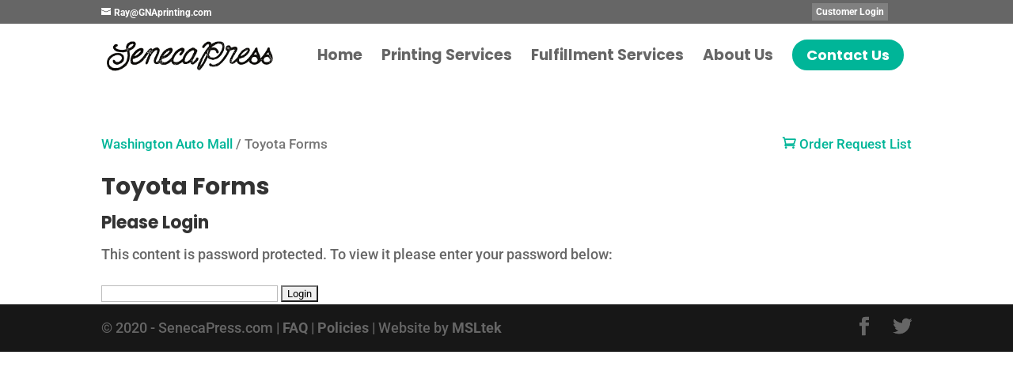

--- FILE ---
content_type: text/css
request_url: https://www.senecapress.com/wp-content/themes/SenecaPress/style.css?ver=1.0.0
body_size: 8202
content:
/*
 Theme Name:   Seneca Press
 Theme URI:    https://www.msltek.com/
 Description:  Divi Child Theme
 Author:       Mike Lugar
 Author URI:   https://www.msltek.com/
 Template:     Divi
 Version:      1.0.0
 License:      GNU General Public License v2 or later
 License URI:  http://www.gnu.org/licenses/gpl-2.0.html
 Tags:         printing, company
 Text Domain:  seneca-press
*/
.wnd-checkout-message {
	text-align: center;
	
	margin-bottom: 20px;
}
.wnd-checkout-message h5 {
	color: #00b598;
}
.lumise-edit-design {
	padding: 0px !important;
	
}
.cart-subtotal {
	display: none;
}
.order-total {
	display: none;
}
.cart_totals > h2 {
	display: none;
}

.et-cart-info { display:none; }
#et_top_search { display:none; }
.entry-title{margin-top:20px;}
.single-product #main-content .container:before { display: none; }
.single-product #left-area { width: 100%; padding: 0!important; }
.product-template-default #sidebar {display: none;}
#content-area table td {padding: 0px;}

.et_pb_fullwidth_header_0 {
padding-top: 159px !important;
}


/*** remove shadow on main header***/
#main-header {
box-shadow: none;
}
 
/*** add shadow to fixed header ***/
@media (min-width: 981px) {
#main-header.et-fixed-header {
    box-shadow: 0 0 30px rgba(7, 51, 84, 0.17) !important;
    -webkit-box-shadow: 0 0 30px rgba(7, 51, 84, 0.17) !important;
    -moz-box-shadow: 0 0 30px rgba(7, 51, 84, 0.17) !important;
}
}
/*** adjust padding on menu ***/
.et_header_style_left .et-fixed-header #et-top-navigation nav > ul > li > a {
padding-bottom: 23px;
}
#top-menu li {
padding: 0 10px !important;
}
 
.et_header_style_left #et-top-navigation {
padding-top: 20px;
}
 
.et_header_style_left .et-fixed-header #et-top-navigation {
padding-top: 10px;
}
 
/*** style the menu button ***/
@media (min-width: 981px) {

.et-fixed-header #top-menu > #menu-item-1139 > a {
color: #fff !important;
}

.jointoday_button a {
    color: #ffffff !important;
    background-color: #00B598;
    line-height: 9px;
    font-weight: 600;
    padding: 13px 16px !important;
    text-transform: uppercase;
    font-size: 18px !important;
    border-radius: 20px;
    -webkit-border-radius: 20px;
    -moz-border-radius: 20px;
    display: block;
    transition: all .5s ease;
    -webkit-transition: all .5s ease;
    -moz-transition: all .5s ease;
    border: 2px solid #00B598;
}
 
.jointoday_button a:hover {
    opacity: 1 !important;
    color: #ffffff !important;
    background-color: #00B598;
}
 
.et-fixed-header #top-menu .jointoday_button a:hover {
    color: #ffffff !important;
    background-color: #00B598;
    border: 2px solid #00B598;
    box-shadow: 0px 5px 20px #aab9c3;
    -moz-box-shadow: 0px 5px 20px #aab9c3;
    -webkit-box-shadow: 0px 5px 20px #aab9c3;
}
 
.et-fixed-header #top-menu .jointoday_button a {
    color: #ffffff !important;
    background-color: #00B598;
    box-shadow: 0px 5px 20px #d6dee4;
    -moz-box-shadow: 0px 5px 20px #d6dee4;
    -webkit-box-shadow: 0px 5px 20px #d6dee4;
    border: 2px solid #00B598;
}
.et-fixed-header.et_highlight_nav #top-menu .jointoday_button a {
    color: #ffffff !important;
    background-color: #00B598;
    border: 2px solid #00B598;
    animation: highlight-nav .8s ease;
    -webkit-animation: highlight-nav .8s ease;
}
 
#main-header.et-fixed-header.et_highlight_nav #top-menu .jointoday_button a:hover {
    color: #ffffff !important;
    background-color: #00B598;
    border: 2px solid #00B598;
    box-shadow: 0px 5px 20px #aab9c3;
    -moz-box-shadow: 0px 5px 20px #aab9c3;
    -webkit-box-shadow: 0px 5px 20px #aab9c3;
}
 
@-webkit-keyframes highlight-nav {
    0% {
        -webkit-transform: scale(1);
        transform: scale(1)
    }
    50% {
        -webkit-transform: scale(1.2);
        transform: scale(1.2)
    }
    100% {
        -webkit-transform: scale(1);
        transform: scale(1)
    }
}
@keyframes highlight-nav {
    0% {
        -webkit-transform: scale(1);
        transform: scale(1)
    }
    50% {
        -webkit-transform: scale(1.2);
        transform: scale(1.2)
    }
    100% {
        -webkit-transform: scale(1);
        transform: scale(1)
    }
}
 
}
/*** style the mobile menu links and button ***/
@media (max-width: 980px) {
.et_mobile_menu li {
text-align: center;
}
 
.et_mobile_menu li a {
border-bottom: none;
}
.et_mobile_menu li a:hover {
background-color: #00B598;
color: #ffffff !important;
    border: 2px solid #00B598;
    box-shadow: 0px 5px 20px #aab9c3;
    -moz-box-shadow: 0px 5px 20px #aab9c3;
    -webkit-box-shadow: 0px 5px 20px #aab9c3;
}
} 

.woocommerce ul.products li.product .woocommerce-loop-category__title, .woocommerce ul.products li.product .woocommerce-loop-product__title, .woocommerce ul.products li.product h3 {

text-align: center;
}

.return-to-shop {
display: none;
}

.yith-ywraq-add-button {
margin-top: 20px;
margin-bottom: 20px;
}

.woocommerce div.product div.images.woocommerce-product-gallery {

margin-bottom: 20px;
}

.flex-viewport {
border: 2px solid;
}

.woocommerce-product-gallery__trigger {
display: none;
}

.woocommerce-Price-amount {
display: none;
}

.woocommerce ul.products li.product a img, .woocommerce-page ul.products li.product a img {
border: 2px solid;
}

#pwbox-4999 {
    line-height: 1.7em;
    padding: 10px;
    color: #999;
    font-size: 14px;
background-color: #eee;
border: none;
}



.woocommerce-product-gallery__image {
border: 2px solid;
}

#quote-request {

float: right;
}

#quote-request a {
color: #00b598;
}

.woocommerce .woocommerce-breadcrumb a {
color: #00b598;
}

#et_search_icon:hover, #top-menu li.current-menu-ancestor > a, #top-menu li.current-menu-item > a, .bottom-nav li.current-menu-item > a, .comment-reply-link, .entry-summary p.price ins, .et-social-icon a:hover, .et_password_protected_form .et_submit_button, .footer-widget h4, .form-submit .et_pb_button, .mobile_menu_bar::after, .mobile_menu_bar::before, .nav-single a, .posted_in a, .woocommerce #content div.product p.price, .woocommerce #content div.product span.price, .woocommerce #content input.button, .woocommerce #content input.button.alt, .woocommerce #content input.button.alt:hover, .woocommerce #content input.button:hover, .woocommerce #respond input#submit, .woocommerce #respond input#submit.alt, .woocommerce #respond input#submit.alt:hover, .woocommerce #respond input#submit:hover, .woocommerce .star-rating span::before, .woocommerce a.button, .woocommerce a.button.alt, .woocommerce a.button.alt:hover, .woocommerce a.button:hover, .woocommerce button.button, .woocommerce button.button.alt, .woocommerce button.button.alt:hover, .woocommerce div.product p.price, .woocommerce div.product span.price, .woocommerce input.button, .woocommerce input.button.alt, .woocommerce input.button.alt:hover, .woocommerce input.button:hover, .woocommerce-page #content div.product p.price, .woocommerce-page #content div.product span.price, .woocommerce-page #content input.button, .woocommerce-page #content input.button.alt, .woocommerce-page #content input.button.alt:hover, .woocommerce-page #respond input#submit, .woocommerce-page #respond input#submit.alt, .woocommerce-page #respond input#submit.alt:hover, .woocommerce-page #respond input#submit:hover, .woocommerce-page .star-rating span::before, .woocommerce-page a.button, .woocommerce-page a.button.alt, .woocommerce-page a.button.alt:hover, .woocommerce-page a.button:hover, .woocommerce-page button.button, .woocommerce-page button.button.alt, .woocommerce-page button.button.alt:hover, .woocommerce-page button.button:hover, .woocommerce-page div.product p.price, .woocommerce-page div.product span.price, .woocommerce-page input.button, .woocommerce-page input.button.alt, .woocommerce-page input.button.alt:hover, .woocommerce-page input.button:hover, .wp-pagenavi a:hover, .wp-pagenavi span.current {
color: #00b598;

}

.woocommerce #content table.cart img, .woocommerce table.cart img, .woocommerce-page #content table.cart img, .woocommerce-page table.cart img {
border: 2px solid;
}


@media (min-width: 981px) {
.menu-item-5175 a {
border-radius: 0px;
background-color: #808080;
padding: 5px;
}

#et-info, #et-secondary-menu>ul>li a {
padding-bottom: 5px;
margin-right: 30px;
}

#et-secondary-menu {
margin-top: -5px;
}

#top-header {
height: 30px;
}
}


--- FILE ---
content_type: text/javascript
request_url: https://www.senecapress.com/wp-content/plugins/lumise/woo/assets/js/frontend.js?ver=1.0
body_size: 2470
content:
jQuery(document).ready(function($){
    window.lumisewoo = {
        
        init: function (){
            lumisewoo.lightbox.elm = jQuery([
                '<div class="lumise-lightbox"><div class="lumise-lightbox-body">',
                '<a href="#" class="lumise-lightbox-close" title=""><svg xmlns="http://www.w3.org/2000/svg" xmlns:xlink="http://www.w3.org/1999/xlink" version="1.1" id="Capa_1" x="0px" y="0px" viewBox="0 0 52 52" style="enable-background:new 0 0 52 52;" xml:space="preserve" width="100%" height="100%"><g>',
                '<path d="M26,0C11.664,0,0,11.663,0,26s11.664,26,26,26s26-11.663,26-26S40.336,0,26,0z M26,50C12.767,50,2,39.233,2,26 S12.767,2,26,2s24,10.767,24,24S39.233,50,26,50z" fill="#000000"/>',
                '<path d="M35.707,16.293c-0.391-0.391-1.023-0.391-1.414,0L26,24.586l-8.293-8.293c-0.391-0.391-1.023-0.391-1.414,0 s-0.391,1.023,0,1.414L24.586,26l-8.293,8.293c-0.391,0.391-0.391,1.023,0,1.414C16.488,35.902,16.744,36,17,36 s0.512-0.098,0.707-0.293L26,27.414l8.293,8.293C34.488,35.902,34.744,36,35,36s0.512-0.098,0.707-0.293 c0.391-0.391,0.391-1.023,0-1.414L27.414,26l8.293-8.293C36.098,17.316,36.098,16.684,35.707,16.293z" fill="#000000"/>',
                '</g><g></g><g></g><g></g><g></g><g></g><g></g><g></g><g></g><g></g><g></g><g></g><g></g><g></g><g></g><g></g></svg></a><div class="lumise-lightbox-content"></div></div>',
                '<div class="lumise-lightbox-overlay"></div></div>'
            ].join('')).appendTo('body');
            lumisewoo.lightbox.elm.find('.lumise-lightbox-close, .lumise-lightbox-overlay').on('click', function (){lumisewoo.lightbox.close()});
              
            jQuery('.lumise-button[name=customize]').on('click', function(e){
                e.preventDefault();
                window.location.href = $(this).data('url');
            });
            $('.lumise-cart-thumbnail').on('click', function (e){
                e.preventDefault();
                lumisewoo.cart.zoom(this);
            })
        },
        
        lightbox: {
            
            elm : null,
            
            open : function (content){
                lumisewoo.lightbox.elm.find('.lumise-lightbox-content').html(content);
                this.elm.show();
            },
            close : function (){
                this.elm.hide();
            }
        },
        
        cart : {
            zoom : function (elm){
                lumisewoo.lightbox.open('<img src="'+$(elm).attr('src')+'"/>');
            }
        }
    }
    
    lumisewoo.init();
});
